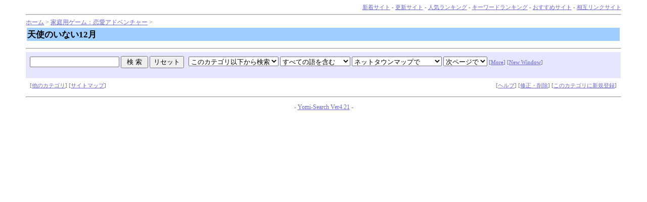

--- FILE ---
content_type: text/html
request_url: http://right.sakura.ne.jp/y4/yomi.cgi?mode=kt&kt=21_271
body_size: 3768
content:
<html>
<head>
<!-- �� -->
<title>�V�g�̂��Ȃ�12��</title>
<LINK rel="stylesheet" href="http://right.sakura.ne.jp/y4/html/style.css" type="text/css">
<script language="javascript">
<!--
function ch_type(sel){
// onchange�ŃE�B���h�E���J�����@��I��
var form=document.form1;
var open_type=sel.options[sel.selectedIndex].value;
if(open_type==1){form.target="_blank";}
else{form.target="";}
}
//-->
</script>
</head>
<body><a name=top></a>

<!-- ���j���[�o�[ -->
<div align=right><font id=small>
<a href="http://right.sakura.ne.jp/y4/yomi.cgi?mode=new">�V���T�C�g</a> - 
<a href="http://right.sakura.ne.jp/y4/yomi.cgi?mode=renew">�X�V�T�C�g</a> - 
<a href="http://right.sakura.ne.jp/y4/rank.cgi">�l�C�����L���O</a> - 
<a href="http://right.sakura.ne.jp/y4/rank.cgi?mode=keyrank">�L�[���[�h�����L���O</a> - 
<a href="http://right.sakura.ne.jp/y4/yomi.cgi?mode=m1">�������߃T�C�g</a> - 
<a href="http://right.sakura.ne.jp/y4/yomi.cgi?mode=m2">���݃����N�T�C�g</a>
</font></div>
<hr>


<!-- �i�r�Q�[�V�����o�[ -->
<a href="http://right.sakura.ne.jp/nettown/nett.htm">�z�[��</a> &gt; 

<a href="yomi.cgi?mode=kt&kt=21">�ƒ�p�Q�[���F�����A�h�x���`���[</a> &gt; 
<table width=100%><tr><td id="title-bar">
<b>�V�g�̂��Ȃ�12��</b>
</td></tr></table>



<center><table width="90%" id=mid><tr><td></td></tr>
</table></center><!-- �y�[�W���i�̌����t�H�[�� -->
<hr>
<table width="100%" cellpadding=8 cellspacing=0 border=0>
<tr id="mid-bar">
<td colspan=2>
	<form action="http://right.sakura.ne.jp/y4/search.cgi" method=get  target="" name="form1">
	<input type=hidden name=mode value=search>
	<input type=hidden name=page value=1>
	<input type=hidden name=sort value=mark>	
	
	<input type=text name=word value="" size="20"> <input type=submit value=" �� �� "> <input type=reset value="���Z�b�g">
	&nbsp;
	<select name=search_kt>
		<option value="21_271-b_all" selected>���̃J�e�S���ȉ����猟��
		<option value="21_271">���̃J�e�S�����猟��
		<option value="">�S����
	</select>
	<select name=method>
		<option value="and" selected>���ׂĂ̌���܂�
		<option value="or">�����ꂩ�̌���܂�
	</select>
	<select name=engine>
<option value="pre" selected>�l�b�g�^�E���}�b�v��
<option value="yahoo">Yahoo!��
<option value="google">Google��
<option value="infoseek">Infoseek��
<option value="goo">goo��
<option value="excite">Excite��
<option value="FRESHEYE">�t���b�V���A�C��
<option value="">-----------------
<option value="vector">Vector�i�\�t�g�E�F�A�j��
<option value="">-----------------
<option value="yahoo_s">Yahoo!�V���b�s���O��
<option value="rakuten">�y�V�s���
<option value="bk1">bk1��
<option value="bk1_i">bk1(ISBN����)��
<option value="amazon_i">amazon.co.jp(ISBN����)��
<option value="">-----------------
<option value="com">.com ��
<option value="cojp">.co.jp ��
	</select>
	<select name=open_type onchange=ch_type(this)>
		<option value="0"selected>���y�[�W��
		<option value="1">�ʑ���
	</select>
	 <font id=small>
	 [<a href="http://right.sakura.ne.jp/y4/search.cgi">More</a>]
	 [<a href="http://right.sakura.ne.jp/y4/search.cgi?window=_blank">New Window</a>]
	 </font>
	<input type=hidden name=hyouji value="30">
</td>
</tr>
<tr><td></form>
	 <font id=small>
	 [<a href="#other">���̃J�e�S��</a>] 
	 [<a href="http://right.sakura.ne.jp/y4/html/sitemap.html">�T�C�g�}�b�v</a>]
	 </font>
</td><td align=right>	<font id=small>
	[<a href="http://right.sakura.ne.jp/y4/regist_ys.cgi?mode=help">�w���v</a>] 
	 [<a href="http://right.sakura.ne.jp/y4/regist_ys.cgi?mode=enter">�C���E�폜</a>] 
	[<a href="http://right.sakura.ne.jp/y4/regist_ys.cgi?mode=regist&kt=21_271">���̃J�e�S���ɐV�K�o�^</a>]
</font></td></tr>
</table>
<hr>

<p><div align=center>- <a href="http://yomi.pekori.to" target="_blank">Yomi-Search Ver4.21</a> -</div></p>

</body></html>
